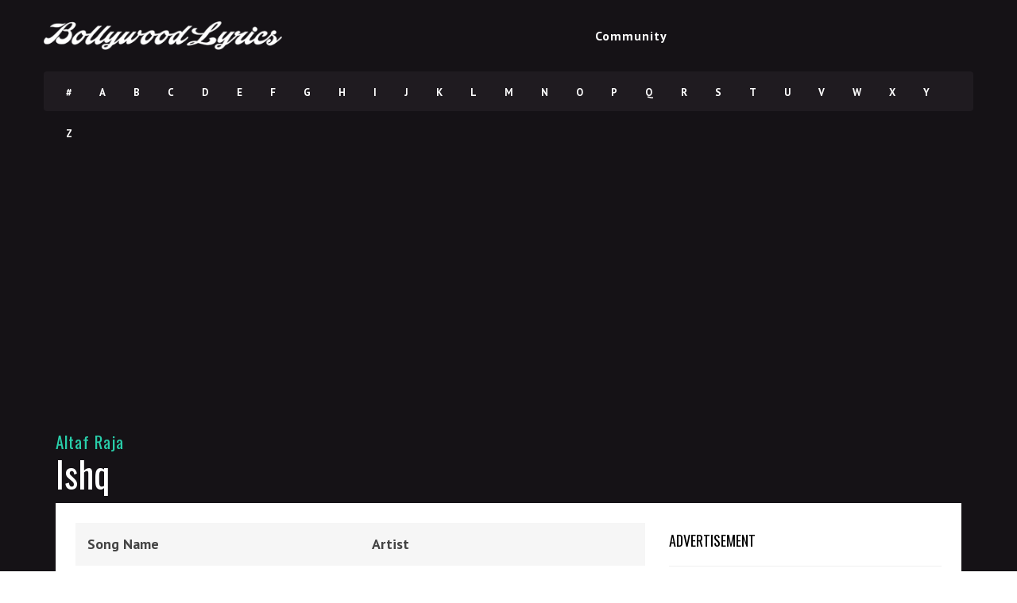

--- FILE ---
content_type: text/html; charset=utf-8
request_url: https://www.google.com/recaptcha/api2/aframe
body_size: 266
content:
<!DOCTYPE HTML><html><head><meta http-equiv="content-type" content="text/html; charset=UTF-8"></head><body><script nonce="YUdqhIasv-4uvYVc4rOOmw">/** Anti-fraud and anti-abuse applications only. See google.com/recaptcha */ try{var clients={'sodar':'https://pagead2.googlesyndication.com/pagead/sodar?'};window.addEventListener("message",function(a){try{if(a.source===window.parent){var b=JSON.parse(a.data);var c=clients[b['id']];if(c){var d=document.createElement('img');d.src=c+b['params']+'&rc='+(localStorage.getItem("rc::a")?sessionStorage.getItem("rc::b"):"");window.document.body.appendChild(d);sessionStorage.setItem("rc::e",parseInt(sessionStorage.getItem("rc::e")||0)+1);localStorage.setItem("rc::h",'1769025007450');}}}catch(b){}});window.parent.postMessage("_grecaptcha_ready", "*");}catch(b){}</script></body></html>

--- FILE ---
content_type: application/javascript; charset=utf-8
request_url: https://fundingchoicesmessages.google.com/f/AGSKWxW3IUej2aA8fX6y3LnLQHxG35luQMObWmWoy80OyBkvr2pQJ-k2EtMJ2LrpyCZ4WjvRx9jOV7uUUlpscm3yM32-45oreG-zi0EJktB5ZgovwlgcMwhvCBE0IzOVDLEbuzz2tMnVQFE82sPlDyeGfaeviABeCI1O5wxBgujAiBphNvyOldvluj4rNjzb/_/core-ads-/mobilead_/ads-04./ad_box1./ad-frame.
body_size: -1291
content:
window['fd92f78c-2547-41d3-966e-024e292ee3da'] = true;